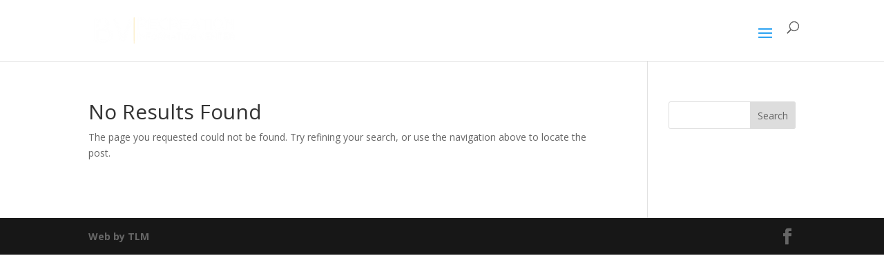

--- FILE ---
content_type: text/css
request_url: https://www.buenavistarec.com/wp-content/themes/bv-rec-by-tlm/style.css?ver=4.21.1
body_size: 7
content:
/*
Theme Name:     BV Rec by TLM
Description:    Buena Vista Recreation Information Center custom theme by The Lively Merchant
Author:         Amy Lively
Template:       Divi

(optional values you can add: Theme URI, Author URI, Version, License, License URI, Tags, Text Domain)
*/


--- FILE ---
content_type: text/css
request_url: https://www.buenavistarec.com/wp-content/et-cache/global/et-divi-customizer-global.min.css?ver=1760728899
body_size: 114
content:
a{font-weight:bold}.mpfy-p-popup{top:80px!important}ul#mobile_menu.et_mobile_menu a,ul#top-menu a{text-transform:uppercase}.six-columns .et_pb_module{width:16.66%;float:left}.single-tribe_events .big-button.bigred{color:#ffffff!important;background:#B7312C!important}@media only screen and (max-width:1400px){#et_mobile_nav_menu{display:block}#top-menu-nav{display:none}}#et_top_search{float:right;margin:1px 0 0 16px;position:relative;display:block;width:12px}